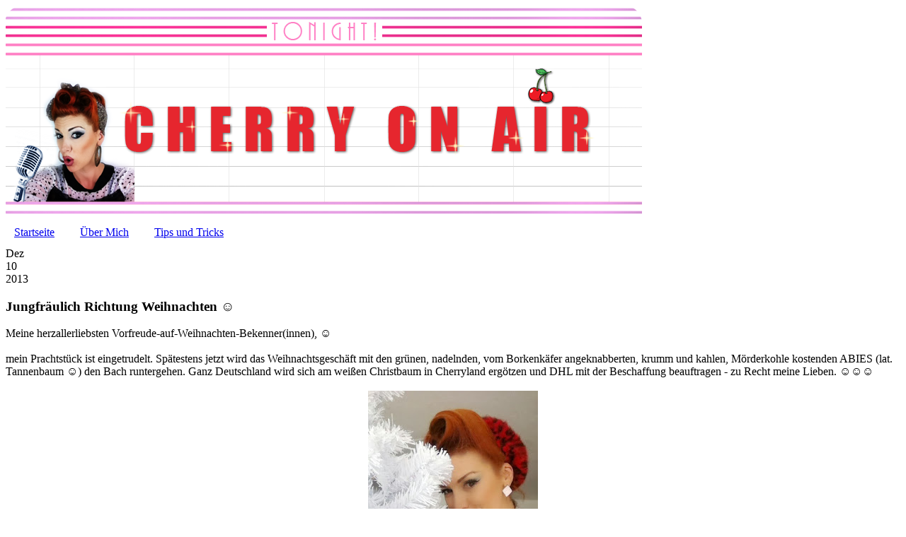

--- FILE ---
content_type: text/html; charset=UTF-8
request_url: https://cherryonair.blogspot.com/2013/12/jungfraulich-richtung-weihnachten.html
body_size: 15189
content:
<!DOCTYPE html>
<html dir='ltr' xmlns='http://www.w3.org/1999/xhtml' xmlns:b='http://www.google.com/2005/gml/b' xmlns:data='http://www.google.com/2005/gml/data' xmlns:expr='http://www.google.com/2005/gml/expr'>
<head>
<link href='https://www.blogger.com/static/v1/widgets/2944754296-widget_css_bundle.css' rel='stylesheet' type='text/css'/>
<meta content='text/html; charset=UTF-8' http-equiv='Content-Type'/>
<meta content='blogger' name='generator'/>
<link href='https://cherryonair.blogspot.com/favicon.ico' rel='icon' type='image/x-icon'/>
<link href='http://cherryonair.blogspot.com/2013/12/jungfraulich-richtung-weihnachten.html' rel='canonical'/>
<link rel="alternate" type="application/atom+xml" title="Cherry On Air - Atom" href="https://cherryonair.blogspot.com/feeds/posts/default" />
<link rel="alternate" type="application/rss+xml" title="Cherry On Air - RSS" href="https://cherryonair.blogspot.com/feeds/posts/default?alt=rss" />
<link rel="service.post" type="application/atom+xml" title="Cherry On Air - Atom" href="https://www.blogger.com/feeds/2147883614774337636/posts/default" />

<link rel="alternate" type="application/atom+xml" title="Cherry On Air - Atom" href="https://cherryonair.blogspot.com/feeds/3351781405519079261/comments/default" />
<!--Can't find substitution for tag [blog.ieCssRetrofitLinks]-->
<link href='https://blogger.googleusercontent.com/img/b/R29vZ2xl/AVvXsEjtnyDfjmEIkCBZUBAKMHUyCANVvkEifPigQeQ7xIdUeWXvQ787SCvQtSe90zCWX7AtwFxj64ns1ot810PTRYFtRmYDFZgvl0ezYFgiAMBCQeUaHBA4_AbjaSCbxLyS7BAxtkZ3L5zK1IQ/s320/christ.jpg' rel='image_src'/>
<meta content='http://cherryonair.blogspot.com/2013/12/jungfraulich-richtung-weihnachten.html' property='og:url'/>
<meta content='Jungfräulich Richtung Weihnachten ☺' property='og:title'/>
<meta content='Infos über meine Leidenschaft zu den 50s. Tipps und Tricks um den täglichen Wahnsinn zu überleben und das Management einer Patchworkfamilie' property='og:description'/>
<meta content='https://blogger.googleusercontent.com/img/b/R29vZ2xl/AVvXsEjtnyDfjmEIkCBZUBAKMHUyCANVvkEifPigQeQ7xIdUeWXvQ787SCvQtSe90zCWX7AtwFxj64ns1ot810PTRYFtRmYDFZgvl0ezYFgiAMBCQeUaHBA4_AbjaSCbxLyS7BAxtkZ3L5zK1IQ/w1200-h630-p-k-no-nu/christ.jpg' property='og:image'/>
<title>Cherry On Air: Jungfräulich Richtung Weihnachten &#9786;</title>
<style id='page-skin-1' type='text/css'><!--
/*

--></style>
<link href="//fonts.googleapis.com/css?family=Rokkitt%7CRaleway:400,500,600%7CBelleza" rel="stylesheet" type="text/css">
<link charset="utf-8" href="//cplove.de/static/ShaybayDesigns/designs/C/CherryOnAir/Resources/webfontkit/stylesheet.css" rel="stylesheet" type="text/css">
<link href="//cplove.de/static/ShaybayDesigns/designs/C/CherryOnAir/cherrystyle.css" rel="stylesheet" type="text/css">
<meta content='bb2516905dcaf997-56c2d6795fb9754d-g72fab18dda8a3b9b-18' name='google-translate-customization'/>
<link href='//netdna.bootstrapcdn.com/font-awesome/3.2.1/css/font-awesome.css' rel='stylesheet'/>
<link href='https://www.blogger.com/dyn-css/authorization.css?targetBlogID=2147883614774337636&amp;zx=6a6e8ab1-c63c-491a-943e-55f1c136e27d' media='none' onload='if(media!=&#39;all&#39;)media=&#39;all&#39;' rel='stylesheet'/><noscript><link href='https://www.blogger.com/dyn-css/authorization.css?targetBlogID=2147883614774337636&amp;zx=6a6e8ab1-c63c-491a-943e-55f1c136e27d' rel='stylesheet'/></noscript>
<meta name='google-adsense-platform-account' content='ca-host-pub-1556223355139109'/>
<meta name='google-adsense-platform-domain' content='blogspot.com'/>

</head>
<script> 
function replace_date(d) { 
   var da = d.split(' '); 
   month = "<div class='month'>"+da[1].slice(0,3)+"</div>"; 
   day = "<div class='day'>"+da[0]+"</div>"; 
   year = "<div class='year'>"+da[2]+"</div>"; 
   document.write(month+day+year); 
} 
</script>
<body>
<div id='outer-wrapper'><div id='wrap2'>
<!-- skip links for text browsers -->
<span id='skiplinks' style='display:none;'>
<a href='#main'>skip to main </a> |
      <a href='#sidebar'>skip to sidebar</a>
</span>
<div id='header-wrapper'>
<div class='header section' id='header'><div class='widget Header' data-version='1' id='Header1'>
<div id='header-inner'>
<a href='https://cherryonair.blogspot.com/' style='display: block'>
<img alt='Cherry On Air' height='300px; ' id='Header1_headerimg' src='https://blogger.googleusercontent.com/img/b/R29vZ2xl/AVvXsEhzz7a5nKVVUlGWE7jOwP_WyE40s-KWKxelm_-ftheXvAEmfo1899aL1PpcR-SQGX8VCEsQdfIB0L9tdboUk5sImp3N40bRnUZLNpwTIsl8ioiGK-aXRogs8R8EaY44eN31hiDdZkvn3do/s1600/header2-11.png' style='display: block' width='900px; '/>
</a>
</div>
</div></div>
</div>
<div id='content-wrapper'>
<div id='crosscol-wrapper' style='text-align:center'>
<div class='crosscol section' id='crosscol'><div class='widget PageList' data-version='1' id='PageList1'>
<h2>Seiten</h2>
<div class='widget-content'>
<ul>
<li>
<a href='https://cherryonair.blogspot.com/'>Startseite</a>
</li>
<li>
<a href='https://cherryonair.blogspot.com/p/uber-mich.html'>Über Mich</a>
</li>
<li>
<a href='https://cherryonair.blogspot.com/p/cherrys-tips.html'>Tips und Tricks</a>
</li>
</ul>
<div class='clear'></div>
</div>
</div></div>
</div>
<div id='main-wrapper'>
<div class='main section' id='main'><div class='widget Blog' data-version='1' id='Blog1'>
<div class='blog-posts hfeed'>
<!--Can't find substitution for tag [defaultAdStart]-->

          <div class="date-outer">
        
<span class='date-header'><div id='date'>
<script> replace_date('10 Dezember, 2013'); </script>
</div></span>

          <div class="date-posts">
        
<div class='post-outer'>
<div class='post hentry' itemprop='blogPost' itemscope='itemscope' itemtype='http://schema.org/BlogPosting'>
<meta content='https://blogger.googleusercontent.com/img/b/R29vZ2xl/AVvXsEjtnyDfjmEIkCBZUBAKMHUyCANVvkEifPigQeQ7xIdUeWXvQ787SCvQtSe90zCWX7AtwFxj64ns1ot810PTRYFtRmYDFZgvl0ezYFgiAMBCQeUaHBA4_AbjaSCbxLyS7BAxtkZ3L5zK1IQ/s320/christ.jpg' itemprop='image_url'/>
<meta content='2147883614774337636' itemprop='blogId'/>
<meta content='3351781405519079261' itemprop='postId'/>
<a name='3351781405519079261'></a>
<h3 class='post-title entry-title' itemprop='name'>
Jungfräulich Richtung Weihnachten &#9786;
</h3>
<div class='post-header'>
<div class='post-header-line-1'></div>
</div>
<div class='post-body entry-content' id='post-body-3351781405519079261' itemprop='description articleBody'>
Meine herzallerliebsten Vorfreude-auf-Weihnachten-Bekenner(innen), &#9786;<br />
<br />
mein Prachtstück ist eingetrudelt. Spätestens jetzt wird das Weihnachtsgeschäft mit den grünen, nadelnden, vom Borkenkäfer angeknabberten, krumm und kahlen, Mörderkohle kostenden ABIES (lat. Tannenbaum &#9786;) den Bach runtergehen. Ganz Deutschland wird sich am weißen Christbaum in Cherryland ergötzen und DHL mit der Beschaffung beauftragen - zu Recht&nbsp;meine Lieben. &#9786;&#9786;&#9786;<br />
<br />
<div class="separator" style="clear: both; text-align: center;">
<a href="https://blogger.googleusercontent.com/img/b/R29vZ2xl/AVvXsEjtnyDfjmEIkCBZUBAKMHUyCANVvkEifPigQeQ7xIdUeWXvQ787SCvQtSe90zCWX7AtwFxj64ns1ot810PTRYFtRmYDFZgvl0ezYFgiAMBCQeUaHBA4_AbjaSCbxLyS7BAxtkZ3L5zK1IQ/s1600/christ.jpg" imageanchor="1" style="margin-left: 1em; margin-right: 1em;"><img border="0" height="320" src="https://blogger.googleusercontent.com/img/b/R29vZ2xl/AVvXsEjtnyDfjmEIkCBZUBAKMHUyCANVvkEifPigQeQ7xIdUeWXvQ787SCvQtSe90zCWX7AtwFxj64ns1ot810PTRYFtRmYDFZgvl0ezYFgiAMBCQeUaHBA4_AbjaSCbxLyS7BAxtkZ3L5zK1IQ/s320/christ.jpg" width="240" /></a></div>
<br />
Ich muss jedoch anmerken, dass ich anfangs doch etwas Bedenken hatte, ob es die richtige Entscheidung war. Im Karton, in 3 Teile gehäckselt, sah&nbsp;die 180 cm große Nordmanntanne für crazy Weihnachtsjunkies etwas.....na sagen wir mal......"mitgenommen" aus. Er lag tatsächlich 2 Tage traurig im Hausflur in der Kiste, bis ich mich getraut habe, das Ding zur Endkontrolle aufzustellen.<br />
<br />
So sah mein weißer Freund aus, bevor ich ihn aus seiner depressiven Lage befreit habe:<br />
<br />
<div class="separator" style="clear: both; text-align: center;">
<a href="https://blogger.googleusercontent.com/img/b/R29vZ2xl/AVvXsEjz8Lz3pWr6u0ZdlvfoIlIxuFqgRRHf69xo9XbYxkpYrkQQvR-sln7JMXtxgu6vrLVoqlMgbMk_D5Bc1xhRn0mJ0VCCDUkPioTWWRjHTBbmcYZYTSgg6Rf86dZ1zajDCJ88HVG2O-VUEV8/s1600/christ1.jpg" imageanchor="1" style="margin-left: 1em; margin-right: 1em;"><img border="0" height="320" src="https://blogger.googleusercontent.com/img/b/R29vZ2xl/AVvXsEjz8Lz3pWr6u0ZdlvfoIlIxuFqgRRHf69xo9XbYxkpYrkQQvR-sln7JMXtxgu6vrLVoqlMgbMk_D5Bc1xhRn0mJ0VCCDUkPioTWWRjHTBbmcYZYTSgg6Rf86dZ1zajDCJ88HVG2O-VUEV8/s320/christ1.jpg" width="320" /></a></div>
<br />
Hier kann man wirklich nur mit sehr ausgeprägter Phantasie erkennen, welcher Phönix in&nbsp;genau 38 Minuten hier aus der Asche steigen wird.<br />
<br />
Richtet doch bitte euer ökologisch einwandfreies&nbsp;Sehorgan auf dieses Prachtgewächs. Ihr bemerkt sicher wie es sich perfekt in die natürliche Umgebung in Cherryland einfügt. Der Wuchs - kerzengerade. Die Fülle -&nbsp;gleichmäßig und symmetrisch. Die Farbe - scheinheilig und edel. Ich bin völlig außer Rand und Band. &#9786;<br />
<div class="separator" style="clear: both; text-align: center;">
<a href="https://blogger.googleusercontent.com/img/b/R29vZ2xl/AVvXsEiAdUGKex36HZaGrBMNSzjErwE_lKGIIlpzKuHWOD6zRUDzzO42nqECIJoP9QVHmmVjJHVNNa1w17ym2eMkCs865T0z6xRYB0_pFtCgEsv9162gjohTpVUWT2txeugNYIf8WP8fCV2fHv4/s1600/christ2-TWINKLE.gif" imageanchor="1" style="margin-left: 1em; margin-right: 1em;"><img border="0" height="320" src="https://blogger.googleusercontent.com/img/b/R29vZ2xl/AVvXsEiAdUGKex36HZaGrBMNSzjErwE_lKGIIlpzKuHWOD6zRUDzzO42nqECIJoP9QVHmmVjJHVNNa1w17ym2eMkCs865T0z6xRYB0_pFtCgEsv9162gjohTpVUWT2txeugNYIf8WP8fCV2fHv4/s320/christ2-TWINKLE.gif" width="235" /></a></div>
<br />
<br />
<div class="separator" style="clear: both; text-align: left;">
Ich bin unendlich happy, dass es mir möglich war mit weiblicher Raffinesse und erpresserischem Geschick die weisse Tanne in unser bescheidenes Heim zu "jammern", hahahaha &#9786;&#9786;&#9786;</div>
<br />
Cherry&nbsp;präsentiert ihr Winter Wonderland 14 Tage vor Weihnachten &#9786;&#9786;&#9786;<br />
<br />
<div class="separator" style="clear: both; text-align: center;">
<a href="https://blogger.googleusercontent.com/img/b/R29vZ2xl/AVvXsEg9HbIUoANzP6DS6fBX_MA0aOwei5J7oww0sVYB3nTwaESnW4rYV7mm7xeMxaGNlW4ZZ1mdvbCZSa4TavL4JdeQTK_PumejjQ9m3BJy8I2Fu0XAVX70nt5bN5sfz8ZGOG6EQIdd9iYLYdg/s1600/christ3.jpg" imageanchor="1" style="margin-left: 1em; margin-right: 1em;"><img border="0" height="320" src="https://blogger.googleusercontent.com/img/b/R29vZ2xl/AVvXsEg9HbIUoANzP6DS6fBX_MA0aOwei5J7oww0sVYB3nTwaESnW4rYV7mm7xeMxaGNlW4ZZ1mdvbCZSa4TavL4JdeQTK_PumejjQ9m3BJy8I2Fu0XAVX70nt5bN5sfz8ZGOG6EQIdd9iYLYdg/s320/christ3.jpg" width="203" /></a></div>
<br />
<div class="separator" style="clear: both; text-align: center;">
<a href="https://blogger.googleusercontent.com/img/b/R29vZ2xl/AVvXsEhrrHWf8g4IMGyp_t6Zz-xIj8JML91-BpT413IRWzB9ss8mPrJtZgJ5WW9JLHOFzI59YvctjF4b5gU89aeIS1gdy8mdd6CqNQ3Oa9pKEMKkF2H1SuLpJbYp_wyjYihi0HViUruv7LuPSZY/s1600/christ4.jpg" imageanchor="1" style="margin-left: 1em; margin-right: 1em;"><img border="0" height="320" src="https://blogger.googleusercontent.com/img/b/R29vZ2xl/AVvXsEhrrHWf8g4IMGyp_t6Zz-xIj8JML91-BpT413IRWzB9ss8mPrJtZgJ5WW9JLHOFzI59YvctjF4b5gU89aeIS1gdy8mdd6CqNQ3Oa9pKEMKkF2H1SuLpJbYp_wyjYihi0HViUruv7LuPSZY/s320/christ4.jpg" width="320" /></a></div>
<br />
<br />
Abschließend möchte ich jedoch noch eines festhalten. Ich finde grüne Bäume natürlich genauso schön.&#9786; Es ist immer Geschmacksache und die Farbe letztendlich völlig wurscht, da&nbsp;am Ende&nbsp;die Magie und der Sinn dieser Tage zählen. <br />
<br />
Happy Weihnachtsbaumsuche, meine Lieben, zwinker, zwinker &#9786;&#9786;&#9786;<br />
<br />
Erfreut Euch an meinem&nbsp;Fundstück des Tages&nbsp;&#9786;<br />
<br />
<div class="separator" style="clear: both; text-align: center;">
<a href="https://blogger.googleusercontent.com/img/b/R29vZ2xl/AVvXsEjtnRZZn17fxPFO9wI2yaxLWIdezyVNkw7ehGaN3qWbKh3GNb3uApnQlFIqossJGHFJO5kqWkXqaOHSQhZupdl1BFlPK_XmPPlFbkU6NLPXrRHx05hPgnWo6V_FY5P0xwSG49lxscD0jmo/s1600/fundi.jpg" imageanchor="1" style="margin-left: 1em; margin-right: 1em;"><img border="0" height="193" src="https://blogger.googleusercontent.com/img/b/R29vZ2xl/AVvXsEjtnRZZn17fxPFO9wI2yaxLWIdezyVNkw7ehGaN3qWbKh3GNb3uApnQlFIqossJGHFJO5kqWkXqaOHSQhZupdl1BFlPK_XmPPlFbkU6NLPXrRHx05hPgnWo6V_FY5P0xwSG49lxscD0jmo/s320/fundi.jpg" width="320" /></a></div>
<div class="separator" style="clear: both; text-align: center;">
&nbsp;</div>
<div align="left" class="separator" style="clear: both; text-align: center;">
&nbsp;</div>
<div align="left" class="separator" style="clear: both; text-align: center;">
&#65279;</div>
<div style='clear: both;'></div>
</div>
<div id='share'>Teilen: <a href='#' onclick='window.open(&#39;https://www.facebook.com/sharer/sharer.php? u=&#39;+encodeURIComponent(location.href),&#39;facebook-share-dialog&#39;,&#39;width=626,height=436&#39;);return false;' title='Auf Facebook teilen'><i class='icon-facebook'></i></a><a href='https://twitter.com/share' title='Diesen Post twittern'><i class='icon-twitter'></i></a></div>
<div class='post-footer'>
<div class='post-footer-line post-footer-line-1'><span class='post-author vcard'>
Eingestellt von
<span class='fn' itemprop='author' itemscope='itemscope' itemtype='http://schema.org/Person'>
<meta content='https://www.blogger.com/profile/06347151458024296621' itemprop='url'/>
<a class='g-profile' href='https://www.blogger.com/profile/06347151458024296621' rel='author' title='author profile'>
<span itemprop='name'>cherryonair</span>
</a>
</span>
</span>
<span class='post-comment-link'>
</span>
<span class='post-icons'>
<span class='item-control blog-admin pid-1245475359'>
<a href='https://www.blogger.com/post-edit.g?blogID=2147883614774337636&postID=3351781405519079261&from=pencil' title='Post bearbeiten'>
<img alt='' class='icon-action' height='18' src='https://resources.blogblog.com/img/icon18_edit_allbkg.gif' width='18'/>
</a>
</span>
</span>
</div>
<div class='post-footer-line post-footer-line-2'></div>
<div class='post-footer-line post-footer-line-3'></div>
</div>
</div>
<div class='comments' id='comments'>
<a name='comments'></a>
<h4>5 Kommentare:</h4>
<div class='comments-content'>
<script async='async' src='' type='text/javascript'></script>
<script type='text/javascript'>
    (function() {
      var items = null;
      var msgs = null;
      var config = {};

// <![CDATA[
      var cursor = null;
      if (items && items.length > 0) {
        cursor = parseInt(items[items.length - 1].timestamp) + 1;
      }

      var bodyFromEntry = function(entry) {
        var text = (entry &&
                    ((entry.content && entry.content.$t) ||
                     (entry.summary && entry.summary.$t))) ||
            '';
        if (entry && entry.gd$extendedProperty) {
          for (var k in entry.gd$extendedProperty) {
            if (entry.gd$extendedProperty[k].name == 'blogger.contentRemoved') {
              return '<span class="deleted-comment">' + text + '</span>';
            }
          }
        }
        return text;
      }

      var parse = function(data) {
        cursor = null;
        var comments = [];
        if (data && data.feed && data.feed.entry) {
          for (var i = 0, entry; entry = data.feed.entry[i]; i++) {
            var comment = {};
            // comment ID, parsed out of the original id format
            var id = /blog-(\d+).post-(\d+)/.exec(entry.id.$t);
            comment.id = id ? id[2] : null;
            comment.body = bodyFromEntry(entry);
            comment.timestamp = Date.parse(entry.published.$t) + '';
            if (entry.author && entry.author.constructor === Array) {
              var auth = entry.author[0];
              if (auth) {
                comment.author = {
                  name: (auth.name ? auth.name.$t : undefined),
                  profileUrl: (auth.uri ? auth.uri.$t : undefined),
                  avatarUrl: (auth.gd$image ? auth.gd$image.src : undefined)
                };
              }
            }
            if (entry.link) {
              if (entry.link[2]) {
                comment.link = comment.permalink = entry.link[2].href;
              }
              if (entry.link[3]) {
                var pid = /.*comments\/default\/(\d+)\?.*/.exec(entry.link[3].href);
                if (pid && pid[1]) {
                  comment.parentId = pid[1];
                }
              }
            }
            comment.deleteclass = 'item-control blog-admin';
            if (entry.gd$extendedProperty) {
              for (var k in entry.gd$extendedProperty) {
                if (entry.gd$extendedProperty[k].name == 'blogger.itemClass') {
                  comment.deleteclass += ' ' + entry.gd$extendedProperty[k].value;
                } else if (entry.gd$extendedProperty[k].name == 'blogger.displayTime') {
                  comment.displayTime = entry.gd$extendedProperty[k].value;
                }
              }
            }
            comments.push(comment);
          }
        }
        return comments;
      };

      var paginator = function(callback) {
        if (hasMore()) {
          var url = config.feed + '?alt=json&v=2&orderby=published&reverse=false&max-results=50';
          if (cursor) {
            url += '&published-min=' + new Date(cursor).toISOString();
          }
          window.bloggercomments = function(data) {
            var parsed = parse(data);
            cursor = parsed.length < 50 ? null
                : parseInt(parsed[parsed.length - 1].timestamp) + 1
            callback(parsed);
            window.bloggercomments = null;
          }
          url += '&callback=bloggercomments';
          var script = document.createElement('script');
          script.type = 'text/javascript';
          script.src = url;
          document.getElementsByTagName('head')[0].appendChild(script);
        }
      };
      var hasMore = function() {
        return !!cursor;
      };
      var getMeta = function(key, comment) {
        if ('iswriter' == key) {
          var matches = !!comment.author
              && comment.author.name == config.authorName
              && comment.author.profileUrl == config.authorUrl;
          return matches ? 'true' : '';
        } else if ('deletelink' == key) {
          return config.baseUri + '/comment/delete/'
               + config.blogId + '/' + comment.id;
        } else if ('deleteclass' == key) {
          return comment.deleteclass;
        }
        return '';
      };

      var replybox = null;
      var replyUrlParts = null;
      var replyParent = undefined;

      var onReply = function(commentId, domId) {
        if (replybox == null) {
          // lazily cache replybox, and adjust to suit this style:
          replybox = document.getElementById('comment-editor');
          if (replybox != null) {
            replybox.height = '250px';
            replybox.style.display = 'block';
            replyUrlParts = replybox.src.split('#');
          }
        }
        if (replybox && (commentId !== replyParent)) {
          replybox.src = '';
          document.getElementById(domId).insertBefore(replybox, null);
          replybox.src = replyUrlParts[0]
              + (commentId ? '&parentID=' + commentId : '')
              + '#' + replyUrlParts[1];
          replyParent = commentId;
        }
      };

      var hash = (window.location.hash || '#').substring(1);
      var startThread, targetComment;
      if (/^comment-form_/.test(hash)) {
        startThread = hash.substring('comment-form_'.length);
      } else if (/^c[0-9]+$/.test(hash)) {
        targetComment = hash.substring(1);
      }

      // Configure commenting API:
      var configJso = {
        'maxDepth': config.maxThreadDepth
      };
      var provider = {
        'id': config.postId,
        'data': items,
        'loadNext': paginator,
        'hasMore': hasMore,
        'getMeta': getMeta,
        'onReply': onReply,
        'rendered': true,
        'initComment': targetComment,
        'initReplyThread': startThread,
        'config': configJso,
        'messages': msgs
      };

      var render = function() {
        if (window.goog && window.goog.comments) {
          var holder = document.getElementById('comment-holder');
          window.goog.comments.render(holder, provider);
        }
      };

      // render now, or queue to render when library loads:
      if (window.goog && window.goog.comments) {
        render();
      } else {
        window.goog = window.goog || {};
        window.goog.comments = window.goog.comments || {};
        window.goog.comments.loadQueue = window.goog.comments.loadQueue || [];
        window.goog.comments.loadQueue.push(render);
      }
    })();
// ]]>
  </script>
<div id='comment-holder'>
<div class="comment-thread toplevel-thread"><ol id="top-ra"><li class="comment" id="c2466276926734883256"><div class="avatar-image-container"><img src="//blogger.googleusercontent.com/img/b/R29vZ2xl/AVvXsEgMGfvZG9nj6YxcfdqzqUpiWcFR8zovtmYBPAl_RlfYk8I6RbUZAEETzVzro5xBWGsRdABRwIEJKEt1r3HeJmrnVce9-GTRnb662vEZYqKauhMZCSKKTyns7LDaJm0/s45-c/ACg8ocJRX3mZ3nnbBEyWCwd5GwS3qpj9DtLy9kxv8heDcbsMyaj5eXIt%253Ds360-c-no" alt=""/></div><div class="comment-block"><div class="comment-header"><cite class="user"><a href="https://www.blogger.com/profile/03880212646017179840" rel="nofollow">Anne von beswingtes Allerlei</a></cite><span class="icon user "></span><span class="datetime secondary-text"><a rel="nofollow" href="https://cherryonair.blogspot.com/2013/12/jungfraulich-richtung-weihnachten.html?showComment=1386698890283#c2466276926734883256">10. Dezember 2013 um 19:08</a></span></div><p class="comment-content">Unser ist auch so gerade und genauso scheinheilig :) Tolles Bild von Dir!</p><span class="comment-actions secondary-text"><a class="comment-reply" target="_self" data-comment-id="2466276926734883256">Antworten</a><span class="item-control blog-admin blog-admin pid-1330833809"><a target="_self" href="https://www.blogger.com/comment/delete/2147883614774337636/2466276926734883256">Löschen</a></span></span></div><div class="comment-replies"><div id="c2466276926734883256-rt" class="comment-thread inline-thread"><span class="thread-toggle thread-expanded"><span class="thread-arrow"></span><span class="thread-count"><a target="_self">Antworten</a></span></span><ol id="c2466276926734883256-ra" class="thread-chrome thread-expanded"><div><li class="comment" id="c7878930447321393716"><div class="avatar-image-container"><img src="//www.blogger.com/img/blogger_logo_round_35.png" alt=""/></div><div class="comment-block"><div class="comment-header"><cite class="user"><a href="https://www.blogger.com/profile/06347151458024296621" rel="nofollow">cherryonair</a></cite><span class="icon user blog-author"></span><span class="datetime secondary-text"><a rel="nofollow" href="https://cherryonair.blogspot.com/2013/12/jungfraulich-richtung-weihnachten.html?showComment=1386700991834#c7878930447321393716">10. Dezember 2013 um 19:43</a></span></div><p class="comment-content">Ich höre heraus, wie lieben die gleiche Baumperfektion, meine Liebe &#9786;. Ich danke Dir!!!!!!</p><span class="comment-actions secondary-text"><span class="item-control blog-admin blog-admin pid-1245475359"><a target="_self" href="https://www.blogger.com/comment/delete/2147883614774337636/7878930447321393716">Löschen</a></span></span></div><div class="comment-replies"><div id="c7878930447321393716-rt" class="comment-thread inline-thread hidden"><span class="thread-toggle thread-expanded"><span class="thread-arrow"></span><span class="thread-count"><a target="_self">Antworten</a></span></span><ol id="c7878930447321393716-ra" class="thread-chrome thread-expanded"><div></div><div id="c7878930447321393716-continue" class="continue"><a class="comment-reply" target="_self" data-comment-id="7878930447321393716">Antworten</a></div></ol></div></div><div class="comment-replybox-single" id="c7878930447321393716-ce"></div></li></div><div id="c2466276926734883256-continue" class="continue"><a class="comment-reply" target="_self" data-comment-id="2466276926734883256">Antworten</a></div></ol></div></div><div class="comment-replybox-single" id="c2466276926734883256-ce"></div></li><li class="comment" id="c8164086691110625574"><div class="avatar-image-container"><img src="//www.blogger.com/img/blogger_logo_round_35.png" alt=""/></div><div class="comment-block"><div class="comment-header"><cite class="user"><a href="https://www.blogger.com/profile/00310664855898630320" rel="nofollow">Unknown</a></cite><span class="icon user "></span><span class="datetime secondary-text"><a rel="nofollow" href="https://cherryonair.blogspot.com/2013/12/jungfraulich-richtung-weihnachten.html?showComment=1386700156288#c8164086691110625574">10. Dezember 2013 um 19:29</a></span></div><p class="comment-content">ganz in weiß!? wow sieht toll aus :)<br><br><a href="javascript:void(0);" rel="nofollow">http://www.robynbyn.de/</a></p><span class="comment-actions secondary-text"><a class="comment-reply" target="_self" data-comment-id="8164086691110625574">Antworten</a><span class="item-control blog-admin blog-admin pid-327553518"><a target="_self" href="https://www.blogger.com/comment/delete/2147883614774337636/8164086691110625574">Löschen</a></span></span></div><div class="comment-replies"><div id="c8164086691110625574-rt" class="comment-thread inline-thread"><span class="thread-toggle thread-expanded"><span class="thread-arrow"></span><span class="thread-count"><a target="_self">Antworten</a></span></span><ol id="c8164086691110625574-ra" class="thread-chrome thread-expanded"><div><li class="comment" id="c4235283961527964957"><div class="avatar-image-container"><img src="//www.blogger.com/img/blogger_logo_round_35.png" alt=""/></div><div class="comment-block"><div class="comment-header"><cite class="user"><a href="https://www.blogger.com/profile/06347151458024296621" rel="nofollow">cherryonair</a></cite><span class="icon user blog-author"></span><span class="datetime secondary-text"><a rel="nofollow" href="https://cherryonair.blogspot.com/2013/12/jungfraulich-richtung-weihnachten.html?showComment=1386701066784#c4235283961527964957">10. Dezember 2013 um 19:44</a></span></div><p class="comment-content">Vielen Dank Robyn! Ich ergötze mich jetzt bis in den Frühling daran, hahahaha &#9786;&#9786;&#9786;</p><span class="comment-actions secondary-text"><span class="item-control blog-admin blog-admin pid-1245475359"><a target="_self" href="https://www.blogger.com/comment/delete/2147883614774337636/4235283961527964957">Löschen</a></span></span></div><div class="comment-replies"><div id="c4235283961527964957-rt" class="comment-thread inline-thread hidden"><span class="thread-toggle thread-expanded"><span class="thread-arrow"></span><span class="thread-count"><a target="_self">Antworten</a></span></span><ol id="c4235283961527964957-ra" class="thread-chrome thread-expanded"><div></div><div id="c4235283961527964957-continue" class="continue"><a class="comment-reply" target="_self" data-comment-id="4235283961527964957">Antworten</a></div></ol></div></div><div class="comment-replybox-single" id="c4235283961527964957-ce"></div></li></div><div id="c8164086691110625574-continue" class="continue"><a class="comment-reply" target="_self" data-comment-id="8164086691110625574">Antworten</a></div></ol></div></div><div class="comment-replybox-single" id="c8164086691110625574-ce"></div></li><li class="comment" id="c7359407676730380546"><div class="avatar-image-container"><img src="//www.blogger.com/img/blogger_logo_round_35.png" alt=""/></div><div class="comment-block"><div class="comment-header"><cite class="user"><a href="https://www.blogger.com/profile/01556904910430064510" rel="nofollow">Unknown</a></cite><span class="icon user "></span><span class="datetime secondary-text"><a rel="nofollow" href="https://cherryonair.blogspot.com/2013/12/jungfraulich-richtung-weihnachten.html?showComment=1386793560660#c7359407676730380546">11. Dezember 2013 um 21:26</a></span></div><p class="comment-content">Ich habe auch einen weißen Baum :)))) Finde die viel schöner als grün. Hatte letztes Jahr darüber berichtet.</p><span class="comment-actions secondary-text"><a class="comment-reply" target="_self" data-comment-id="7359407676730380546">Antworten</a><span class="item-control blog-admin blog-admin pid-1262045783"><a target="_self" href="https://www.blogger.com/comment/delete/2147883614774337636/7359407676730380546">Löschen</a></span></span></div><div class="comment-replies"><div id="c7359407676730380546-rt" class="comment-thread inline-thread hidden"><span class="thread-toggle thread-expanded"><span class="thread-arrow"></span><span class="thread-count"><a target="_self">Antworten</a></span></span><ol id="c7359407676730380546-ra" class="thread-chrome thread-expanded"><div></div><div id="c7359407676730380546-continue" class="continue"><a class="comment-reply" target="_self" data-comment-id="7359407676730380546">Antworten</a></div></ol></div></div><div class="comment-replybox-single" id="c7359407676730380546-ce"></div></li></ol><div id="top-continue" class="continue"><a class="comment-reply" target="_self">Kommentar hinzufügen</a></div><div class="comment-replybox-thread" id="top-ce"></div><div class="loadmore hidden" data-post-id="3351781405519079261"><a target="_self">Weitere laden...</a></div></div>
</div>
</div>
<p class='comment-footer'>
<div class='comment-form'>
<a name='comment-form'></a>
<p>
</p>
<a href='https://www.blogger.com/comment/frame/2147883614774337636?po=3351781405519079261&hl=de&saa=85391&origin=https://cherryonair.blogspot.com' id='comment-editor-src'></a>
<iframe allowtransparency='true' class='blogger-iframe-colorize blogger-comment-from-post' frameborder='0' height='410px' id='comment-editor' name='comment-editor' src='' width='100%'></iframe>
<script src='https://www.blogger.com/static/v1/jsbin/2830521187-comment_from_post_iframe.js' type='text/javascript'></script>
<script type='text/javascript'>
      BLOG_CMT_createIframe('https://www.blogger.com/rpc_relay.html');
    </script>
</div>
</p>
<div id='backlinks-container'>
<div id='Blog1_backlinks-container'>
</div>
</div>
</div>
</div>

        </div></div>
      
<!--Can't find substitution for tag [adEnd]-->
</div>
<div class='blog-pager' id='blog-pager'>
<span id='blog-pager-newer-link'>
<a class='blog-pager-newer-link' href='https://cherryonair.blogspot.com/2013/12/cherrys-inoffizieller-wunschzettel.html' id='Blog1_blog-pager-newer-link' title='Neuerer Post'>Neuerer Post</a>
</span>
<span id='blog-pager-older-link'>
<a class='blog-pager-older-link' href='https://cherryonair.blogspot.com/2013/12/best-blog-award.html' id='Blog1_blog-pager-older-link' title='Älterer Post'>Älterer Post</a>
</span>
<a class='home-link' href='https://cherryonair.blogspot.com/'>Startseite</a>
</div>
<div class='clear'></div>
<div class='post-feeds'>
<div class='feed-links'>
Abonnieren
<a class='feed-link' href='https://cherryonair.blogspot.com/feeds/3351781405519079261/comments/default' target='_blank' type='application/atom+xml'>Kommentare zum Post (Atom)</a>
</div>
</div>
</div>
</div>
</div>
<div id='sidebar-wrapper'>
<div class='sidebar section' id='sidebar'><div class='widget ContactForm' data-version='1' id='ContactForm1'>
<h2 class='title'>Briefkasten Cherryland</h2>
<div class='contact-form-widget'>
<div class='form'>
<form name='contact-form'>
<p></p>
Name
<br/>
<input class='contact-form-name' id='ContactForm1_contact-form-name' name='name' size='30' type='text' value=''/>
<p></p>
E-Mail
<span style='font-weight: bolder;'>*</span>
<br/>
<input class='contact-form-email' id='ContactForm1_contact-form-email' name='email' size='30' type='text' value=''/>
<p></p>
Nachricht
<span style='font-weight: bolder;'>*</span>
<br/>
<textarea class='contact-form-email-message' cols='25' id='ContactForm1_contact-form-email-message' name='email-message' rows='5'></textarea>
<p></p>
<input class='contact-form-button contact-form-button-submit' id='ContactForm1_contact-form-submit' type='button' value='Senden'/>
<p></p>
<div style='text-align: center; max-width: 222px; width: 100%'>
<p class='contact-form-error-message' id='ContactForm1_contact-form-error-message'></p>
<p class='contact-form-success-message' id='ContactForm1_contact-form-success-message'></p>
</div>
</form>
</div>
</div>
<div class='clear'></div>
</div><div class='widget HTML' data-version='1' id='HTML6'>
<div class='widget-content'>
<a href="http://www.bloglovin.com/blog/11326845/?claim=evkcftex9z6">Follow my blog with Bloglovin</a>
</div>
<div class='clear'></div>
</div><div class='widget HTML' data-version='1' id='HTML4'>
<h2 class='title'>Ein Herzchen für Cherry</h2>
<div class='widget-content'>
<a href="http://mom.brigitte.de/brigitte-muetter-blogs/ansehen?tid=5146" target="_blank"><img src="https://lh3.googleusercontent.com/blogger_img_proxy/AEn0k_tTSLw8XcHubR2ntdgUAip1QrRHo0DfOpg60aUc3U3-YEMJD27lTP2kleYF1TQK7fBeBPdvw8W8uLXNF2jziXwNoYzIxFDkM3f_opi7iY9TtTxL7ps1w5xXwVaacsTZC70DBzndVb9rGzGTIoA5s6w-gl8wCrQJSfbkBzs7IkOk1ZbptPdnBGYVSCA=s0-d" title="BRIGITTE MOM BLOGS" alt="BRIGITTE MOM BLOGS" border="0"></a>
</div>
<div class='clear'></div>
</div><div class='widget Image' data-version='1' id='Image1'>
<h2>Cherry</h2>
<div class='widget-content'>
<img alt='Cherry' height='532' id='Image1_img' src='https://blogger.googleusercontent.com/img/b/R29vZ2xl/AVvXsEhNm4RD6dQ2fLJKVJG2_b9iUCOW-D04iKJnd3Of0iGeMzBFNZQmUeZcNp3naDTXYQc3DjBcWYx5Fb-fKRCby-EhqVDpvCiFsH7UEJcq0xDCHeMHp4Svj6zra6uex1yKFwwsQ8Wr3hjvvU0/s798/bubbles.jpg' width='460'/>
<br/>
</div>
<div class='clear'></div>
</div><div class='widget HTML' data-version='1' id='HTML2'>
<div class='widget-content'>
<div id="socials">
<a href="https://blogger.googleusercontent.com/img/b/R29vZ2xl/AVvXsEhYcSJtDe0-VGeWTrQ6U6gTfCbniOV8MYxcooUvkr3H-D7wkqGBY2UeybjRva7i0gPqXboY-ko58_2gVx6uCQiyOX_rWr2Dlu3uiskjHWNpDwMo9OwyxYuji32TQPtMpv2TAiYA5JF2FnPC/s1600/fb-icon.png" ><img border="0" src="https://blogger.googleusercontent.com/img/b/R29vZ2xl/AVvXsEhYcSJtDe0-VGeWTrQ6U6gTfCbniOV8MYxcooUvkr3H-D7wkqGBY2UeybjRva7i0gPqXboY-ko58_2gVx6uCQiyOX_rWr2Dlu3uiskjHWNpDwMo9OwyxYuji32TQPtMpv2TAiYA5JF2FnPC/s200/fb-icon.png" width="25%" /></a>
<a href="http://instagram.com/cherryonair" ><img border="0" src="https://blogger.googleusercontent.com/img/b/R29vZ2xl/AVvXsEh2xfj3w2LW5iDdqeIn4MZf7i1zvcJraAXdBKYXXBmlOBBbdE6vclDNy5jOjk3FpD3xVp5u8YSgTIdRLBAKJNZ9jmBTDDP6yyABts_cyUkoKLV2Peu96EpRq7euzZoRzq1X8iPm2VIzlKTY/s200/instagram-icon.png" width="25%" /></a>
<a href="https://www.youtube.com/user/cherryonair"><img border="0" src="https://blogger.googleusercontent.com/img/b/R29vZ2xl/AVvXsEiouyjZx-vpTYmbzM8hyphenhyphenw36iIELBWCvpBab697WA3TdvRh3MzWnqNldx_yaeIAJ9PfFaGDvswwPxNswadEJ20rQLLNK11w09w5jY9hUJc07ZUvtiUDomIrB57ueEKJc8FISphSlB9LiA9k3/s200/youtube-icon.png" width="25%" /></a></div>
</div>
<div class='clear'></div>
</div><div class='widget HTML' data-version='1' id='HTML3'>
<div class='widget-content'>
<div style="text-align:center;"><div id="google_translate_element"></div><script type="text/javascript">
function googleTranslateElementInit() {
  new google.translate.TranslateElement({pageLanguage: 'de', layout: google.translate.TranslateElement.InlineLayout.SIMPLE, multilanguagePage: true}, 'google_translate_element');
}
</script><script type="text/javascript" src="//translate.google.com/translate_a/element.js?cb=googleTranslateElementInit"></script></div>
</div>
<div class='clear'></div>
</div><div class='widget BlogList' data-version='1' id='BlogList1'>
<h2 class='title'>Meine Lieblingsblogs</h2>
<div class='widget-content'>
<div class='blog-list-container' id='BlogList1_container'>
<ul id='BlogList1_blogs'>
<li style='display: block;'>
<div class='blog-icon'>
<img data-lateloadsrc='https://lh3.googleusercontent.com/blogger_img_proxy/AEn0k_vgpqhws5Nebnl4kWUPfv7wogSDCxvFdedaje077fJp_GuTz_fqGHB0qUeSDZkCSyqmVXqz_1bBi40TjJV7Lj0SwpE=s16-w16-h16' height='16' width='16'/>
</div>
<div class='blog-content'>
<div class='blog-title'>
<a href='https://utamelle.com/' target='_blank'>
Amazonen &#8211; Uta Melles Blog | Vorstellung des Amazonenprojektes sowie Fotos, Gedanken, Meinungsaustausch zum Thema Brustkrebs. Ich freue mich über Kommentare und Diskussionen!</a>
</div>
<div class='item-content'>
<span class='item-title'>
<a href='https://utamelle.com/2025/10/28/fotoshooting-am-7-oktober-2025-mit-esther-haase__trashed/' target='_blank'>
Fotoshooting am 7. Oktober 2025 mit Esther Haase
</a>
</span>
<div class='item-time'>
vor 2 Monaten
</div>
</div>
</div>
<div style='clear: both;'></div>
</li>
<li style='display: block;'>
<div class='blog-icon'>
<img data-lateloadsrc='https://lh3.googleusercontent.com/blogger_img_proxy/AEn0k_tmtcbFj4G0_GpsuDly2BlvwienCwXRwZnuadAAYM67rT_U2fTPUwY0Zjy6IVF73cG_lBBcPil_pfc8Wlai2KDQO9s36mLwBAo4wpP3y06s=s16-w16-h16' height='16' width='16'/>
</div>
<div class='blog-content'>
<div class='blog-title'>
<a href='http://molekueltanz.blogspot.com/' target='_blank'>
Tanz der Moleküle</a>
</div>
<div class='item-content'>
<span class='item-title'>
<a href='http://molekueltanz.blogspot.com/2017/06/willkommen-in-meinem-kopf-und-in-meinem.html' target='_blank'>
Willkommen in meinem Kopf. Und in meinem Herzen
</a>
</span>
<div class='item-time'>
vor 8 Jahren
</div>
</div>
</div>
<div style='clear: both;'></div>
</li>
<li style='display: block;'>
<div class='blog-icon'>
<img data-lateloadsrc='https://lh3.googleusercontent.com/blogger_img_proxy/AEn0k_vNXsK7eAakaslWVwjJTePpfu3_H4f64zDYBwmpD-68vwt75NmSTznkADZkR81FZfcQqqjmfKngNxvjNC38QyiPU4IVo7c0f-6YC-H_DexC=s16-w16-h16' height='16' width='16'/>
</div>
<div class='blog-content'>
<div class='blog-title'>
<a href='http://kinderwunsch-abschied.com' target='_blank'>
Manchmal ist es nie</a>
</div>
<div class='item-content'>
<span class='item-title'>
<a href='http://kinderwunsch-abschied.com/lebenslust' target='_blank'>
Lebenslust
</a>
</span>
<div class='item-time'>
vor 8 Jahren
</div>
</div>
</div>
<div style='clear: both;'></div>
</li>
<li style='display: block;'>
<div class='blog-icon'>
<img data-lateloadsrc='https://lh3.googleusercontent.com/blogger_img_proxy/AEn0k_uHcCGDtMK-aRHSuK84xtCS1saMNS_JVWLhOnMbIJWkEJFpTGnBmg0V_yQd9TDtBBce3Z6NtUEXyDKD0bG5LJzKa_O3M3LhUd-0SIXg2i3H=s16-w16-h16' height='16' width='16'/>
</div>
<div class='blog-content'>
<div class='blog-title'>
<a href='https://glatzimaxi.wordpress.com' target='_blank'>
GlatziMaxi und die Krebschallenge</a>
</div>
<div class='item-content'>
<span class='item-title'>
<a href='https://glatzimaxi.wordpress.com/2016/07/25/beta/' target='_blank'>
Beta
</a>
</span>
<div class='item-time'>
vor 9 Jahren
</div>
</div>
</div>
<div style='clear: both;'></div>
</li>
<li style='display: block;'>
<div class='blog-icon'>
<img data-lateloadsrc='https://lh3.googleusercontent.com/blogger_img_proxy/AEn0k_sT6GAjqVP-U3oa42Ogwd7eMbf5XEQoLN1BZALaAIZ6603WTQJV35COGsctq6sJOV13oPA90wdawKAjKBY_GxzAAHWkQsxtMpY=s16-w16-h16' height='16' width='16'/>
</div>
<div class='blog-content'>
<div class='blog-title'>
<a href='https://blog.hellomime.eu' target='_blank'>
HELLO MiME!</a>
</div>
<div class='item-content'>
<span class='item-title'>
<a href='https://blog.hellomime.eu/einer-meiner-absoluten-lieblingslaeden/' target='_blank'>
Einer meiner Lieblingsläden in Köln: &#8222;Flying Fawn&#8220;
</a>
</span>
<div class='item-time'>
vor 9 Jahren
</div>
</div>
</div>
<div style='clear: both;'></div>
</li>
<li style='display: block;'>
<div class='blog-icon'>
<img data-lateloadsrc='https://lh3.googleusercontent.com/blogger_img_proxy/AEn0k_ufNMU8TYhzuT8AIe0pPF_UkLFyjcF9Eev5HZuvpQpFNZFRtvXjSnU8VseM108xwYkhxZ4kqEhX5aUHLTRqp8k1Xyh8PrXTmCo6aH7YA6moj1H1VxRCDIH8UrYK=s16-w16-h16' height='16' width='16'/>
</div>
<div class='blog-content'>
<div class='blog-title'>
<a href='http://undschonwiederschreibtsie.blogspot.com/' target='_blank'>
Und schon wieder schreibt sie.</a>
</div>
<div class='item-content'>
<span class='item-title'>
<a href='http://undschonwiederschreibtsie.blogspot.com/2015/08/jetzt-schau-dir-das-mal-und-zwar-auf.html' target='_blank'>
Jetzt schau dir das mal an: Und zwar auf Facebook
</a>
</span>
<div class='item-time'>
vor 10 Jahren
</div>
</div>
</div>
<div style='clear: both;'></div>
</li>
</ul>
<div class='clear'></div>
</div>
</div>
</div><div class='widget BlogArchive' data-version='1' id='BlogArchive1'>
<h2>Blog-Archiv</h2>
<div class='widget-content'>
<div id='ArchiveList'>
<div id='BlogArchive1_ArchiveList'>
<ul class='hierarchy'>
<li class='archivedate collapsed'>
<a class='toggle' href='javascript:void(0)'>
<span class='zippy'>

        &#9658;&#160;
      
</span>
</a>
<a class='post-count-link' href='https://cherryonair.blogspot.com/2016/'>
2016
</a>
<span class='post-count' dir='ltr'>(1)</span>
<ul class='hierarchy'>
<li class='archivedate collapsed'>
<a class='toggle' href='javascript:void(0)'>
<span class='zippy'>

        &#9658;&#160;
      
</span>
</a>
<a class='post-count-link' href='https://cherryonair.blogspot.com/2016/01/'>
Januar
</a>
<span class='post-count' dir='ltr'>(1)</span>
</li>
</ul>
</li>
</ul>
<ul class='hierarchy'>
<li class='archivedate collapsed'>
<a class='toggle' href='javascript:void(0)'>
<span class='zippy'>

        &#9658;&#160;
      
</span>
</a>
<a class='post-count-link' href='https://cherryonair.blogspot.com/2015/'>
2015
</a>
<span class='post-count' dir='ltr'>(20)</span>
<ul class='hierarchy'>
<li class='archivedate collapsed'>
<a class='toggle' href='javascript:void(0)'>
<span class='zippy'>

        &#9658;&#160;
      
</span>
</a>
<a class='post-count-link' href='https://cherryonair.blogspot.com/2015/12/'>
Dezember
</a>
<span class='post-count' dir='ltr'>(3)</span>
</li>
</ul>
<ul class='hierarchy'>
<li class='archivedate collapsed'>
<a class='toggle' href='javascript:void(0)'>
<span class='zippy'>

        &#9658;&#160;
      
</span>
</a>
<a class='post-count-link' href='https://cherryonair.blogspot.com/2015/11/'>
November
</a>
<span class='post-count' dir='ltr'>(5)</span>
</li>
</ul>
<ul class='hierarchy'>
<li class='archivedate collapsed'>
<a class='toggle' href='javascript:void(0)'>
<span class='zippy'>

        &#9658;&#160;
      
</span>
</a>
<a class='post-count-link' href='https://cherryonair.blogspot.com/2015/04/'>
April
</a>
<span class='post-count' dir='ltr'>(1)</span>
</li>
</ul>
<ul class='hierarchy'>
<li class='archivedate collapsed'>
<a class='toggle' href='javascript:void(0)'>
<span class='zippy'>

        &#9658;&#160;
      
</span>
</a>
<a class='post-count-link' href='https://cherryonair.blogspot.com/2015/03/'>
März
</a>
<span class='post-count' dir='ltr'>(2)</span>
</li>
</ul>
<ul class='hierarchy'>
<li class='archivedate collapsed'>
<a class='toggle' href='javascript:void(0)'>
<span class='zippy'>

        &#9658;&#160;
      
</span>
</a>
<a class='post-count-link' href='https://cherryonair.blogspot.com/2015/02/'>
Februar
</a>
<span class='post-count' dir='ltr'>(4)</span>
</li>
</ul>
<ul class='hierarchy'>
<li class='archivedate collapsed'>
<a class='toggle' href='javascript:void(0)'>
<span class='zippy'>

        &#9658;&#160;
      
</span>
</a>
<a class='post-count-link' href='https://cherryonair.blogspot.com/2015/01/'>
Januar
</a>
<span class='post-count' dir='ltr'>(5)</span>
</li>
</ul>
</li>
</ul>
<ul class='hierarchy'>
<li class='archivedate collapsed'>
<a class='toggle' href='javascript:void(0)'>
<span class='zippy'>

        &#9658;&#160;
      
</span>
</a>
<a class='post-count-link' href='https://cherryonair.blogspot.com/2014/'>
2014
</a>
<span class='post-count' dir='ltr'>(99)</span>
<ul class='hierarchy'>
<li class='archivedate collapsed'>
<a class='toggle' href='javascript:void(0)'>
<span class='zippy'>

        &#9658;&#160;
      
</span>
</a>
<a class='post-count-link' href='https://cherryonair.blogspot.com/2014/12/'>
Dezember
</a>
<span class='post-count' dir='ltr'>(5)</span>
</li>
</ul>
<ul class='hierarchy'>
<li class='archivedate collapsed'>
<a class='toggle' href='javascript:void(0)'>
<span class='zippy'>

        &#9658;&#160;
      
</span>
</a>
<a class='post-count-link' href='https://cherryonair.blogspot.com/2014/11/'>
November
</a>
<span class='post-count' dir='ltr'>(8)</span>
</li>
</ul>
<ul class='hierarchy'>
<li class='archivedate collapsed'>
<a class='toggle' href='javascript:void(0)'>
<span class='zippy'>

        &#9658;&#160;
      
</span>
</a>
<a class='post-count-link' href='https://cherryonair.blogspot.com/2014/10/'>
Oktober
</a>
<span class='post-count' dir='ltr'>(7)</span>
</li>
</ul>
<ul class='hierarchy'>
<li class='archivedate collapsed'>
<a class='toggle' href='javascript:void(0)'>
<span class='zippy'>

        &#9658;&#160;
      
</span>
</a>
<a class='post-count-link' href='https://cherryonair.blogspot.com/2014/09/'>
September
</a>
<span class='post-count' dir='ltr'>(6)</span>
</li>
</ul>
<ul class='hierarchy'>
<li class='archivedate collapsed'>
<a class='toggle' href='javascript:void(0)'>
<span class='zippy'>

        &#9658;&#160;
      
</span>
</a>
<a class='post-count-link' href='https://cherryonair.blogspot.com/2014/08/'>
August
</a>
<span class='post-count' dir='ltr'>(6)</span>
</li>
</ul>
<ul class='hierarchy'>
<li class='archivedate collapsed'>
<a class='toggle' href='javascript:void(0)'>
<span class='zippy'>

        &#9658;&#160;
      
</span>
</a>
<a class='post-count-link' href='https://cherryonair.blogspot.com/2014/07/'>
Juli
</a>
<span class='post-count' dir='ltr'>(9)</span>
</li>
</ul>
<ul class='hierarchy'>
<li class='archivedate collapsed'>
<a class='toggle' href='javascript:void(0)'>
<span class='zippy'>

        &#9658;&#160;
      
</span>
</a>
<a class='post-count-link' href='https://cherryonair.blogspot.com/2014/06/'>
Juni
</a>
<span class='post-count' dir='ltr'>(6)</span>
</li>
</ul>
<ul class='hierarchy'>
<li class='archivedate collapsed'>
<a class='toggle' href='javascript:void(0)'>
<span class='zippy'>

        &#9658;&#160;
      
</span>
</a>
<a class='post-count-link' href='https://cherryonair.blogspot.com/2014/05/'>
Mai
</a>
<span class='post-count' dir='ltr'>(11)</span>
</li>
</ul>
<ul class='hierarchy'>
<li class='archivedate collapsed'>
<a class='toggle' href='javascript:void(0)'>
<span class='zippy'>

        &#9658;&#160;
      
</span>
</a>
<a class='post-count-link' href='https://cherryonair.blogspot.com/2014/04/'>
April
</a>
<span class='post-count' dir='ltr'>(4)</span>
</li>
</ul>
<ul class='hierarchy'>
<li class='archivedate collapsed'>
<a class='toggle' href='javascript:void(0)'>
<span class='zippy'>

        &#9658;&#160;
      
</span>
</a>
<a class='post-count-link' href='https://cherryonair.blogspot.com/2014/03/'>
März
</a>
<span class='post-count' dir='ltr'>(8)</span>
</li>
</ul>
<ul class='hierarchy'>
<li class='archivedate collapsed'>
<a class='toggle' href='javascript:void(0)'>
<span class='zippy'>

        &#9658;&#160;
      
</span>
</a>
<a class='post-count-link' href='https://cherryonair.blogspot.com/2014/02/'>
Februar
</a>
<span class='post-count' dir='ltr'>(13)</span>
</li>
</ul>
<ul class='hierarchy'>
<li class='archivedate collapsed'>
<a class='toggle' href='javascript:void(0)'>
<span class='zippy'>

        &#9658;&#160;
      
</span>
</a>
<a class='post-count-link' href='https://cherryonair.blogspot.com/2014/01/'>
Januar
</a>
<span class='post-count' dir='ltr'>(16)</span>
</li>
</ul>
</li>
</ul>
<ul class='hierarchy'>
<li class='archivedate expanded'>
<a class='toggle' href='javascript:void(0)'>
<span class='zippy toggle-open'>

        &#9660;&#160;
      
</span>
</a>
<a class='post-count-link' href='https://cherryonair.blogspot.com/2013/'>
2013
</a>
<span class='post-count' dir='ltr'>(123)</span>
<ul class='hierarchy'>
<li class='archivedate expanded'>
<a class='toggle' href='javascript:void(0)'>
<span class='zippy toggle-open'>

        &#9660;&#160;
      
</span>
</a>
<a class='post-count-link' href='https://cherryonair.blogspot.com/2013/12/'>
Dezember
</a>
<span class='post-count' dir='ltr'>(14)</span>
<ul class='posts'>
<li><a href='https://cherryonair.blogspot.com/2013/12/abschiedsgeschenke-in-2013.html'>Abschiedsgeschenke in 2013</a></li>
<li><a href='https://cherryonair.blogspot.com/2013/12/jahresruckblick-ala-cherry.html'>Jahresrückblick ala Cherry</a></li>
<li><a href='https://cherryonair.blogspot.com/2013/12/santa-was-in-house.html'>Santa was in the House &#9786;</a></li>
<li><a href='https://cherryonair.blogspot.com/2013/12/weihnachtspost-aus-cherryland.html'>Weihnachtspost aus Cherryland</a></li>
<li><a href='https://cherryonair.blogspot.com/2013/12/cherry-on-fire.html'>Cherry on Fire &#9786;</a></li>
<li><a href='https://cherryonair.blogspot.com/2013/12/auf-die-platzefertigg-e-s-c-h-e-n-k-e.html'>Auf die Plätze......fertig......G-E-S-C-H-E-N-K-E</a></li>
<li><a href='https://cherryonair.blogspot.com/2013/12/weihnachten-beschert-uns-alle-alten.html'>Weihnachten beschert uns alle alten Schinken</a></li>
<li><a href='https://cherryonair.blogspot.com/2013/12/vorweihnachtliches-nagelgedons.html'>Vorweihnachtliches Nagelgedöns &#9786;</a></li>
<li><a href='https://cherryonair.blogspot.com/2013/12/cherrys-inoffizieller-wunschzettel.html'>Cherry&#180;s inoffizieller Wunschzettel</a></li>
<li><a href='https://cherryonair.blogspot.com/2013/12/jungfraulich-richtung-weihnachten.html'>Jungfräulich Richtung Weihnachten &#9786;</a></li>
<li><a href='https://cherryonair.blogspot.com/2013/12/best-blog-award.html'>Best Blog Award</a></li>
<li><a href='https://cherryonair.blogspot.com/2013/12/klausi-lausi-nikolausi.html'>Klaus, Laus, Nikolaus</a></li>
<li><a href='https://cherryonair.blogspot.com/2013/12/kuche-aufmobeln-ala-cherry.html'>Küche aufmöbeln ala Cherry &#9786;</a></li>
<li><a href='https://cherryonair.blogspot.com/2013/12/diagnose-bipolare-schneestorung.html'>Diagnose: Bipolare Schneestörung</a></li>
</ul>
</li>
</ul>
<ul class='hierarchy'>
<li class='archivedate collapsed'>
<a class='toggle' href='javascript:void(0)'>
<span class='zippy'>

        &#9658;&#160;
      
</span>
</a>
<a class='post-count-link' href='https://cherryonair.blogspot.com/2013/11/'>
November
</a>
<span class='post-count' dir='ltr'>(14)</span>
</li>
</ul>
<ul class='hierarchy'>
<li class='archivedate collapsed'>
<a class='toggle' href='javascript:void(0)'>
<span class='zippy'>

        &#9658;&#160;
      
</span>
</a>
<a class='post-count-link' href='https://cherryonair.blogspot.com/2013/10/'>
Oktober
</a>
<span class='post-count' dir='ltr'>(15)</span>
</li>
</ul>
<ul class='hierarchy'>
<li class='archivedate collapsed'>
<a class='toggle' href='javascript:void(0)'>
<span class='zippy'>

        &#9658;&#160;
      
</span>
</a>
<a class='post-count-link' href='https://cherryonair.blogspot.com/2013/09/'>
September
</a>
<span class='post-count' dir='ltr'>(15)</span>
</li>
</ul>
<ul class='hierarchy'>
<li class='archivedate collapsed'>
<a class='toggle' href='javascript:void(0)'>
<span class='zippy'>

        &#9658;&#160;
      
</span>
</a>
<a class='post-count-link' href='https://cherryonair.blogspot.com/2013/08/'>
August
</a>
<span class='post-count' dir='ltr'>(13)</span>
</li>
</ul>
<ul class='hierarchy'>
<li class='archivedate collapsed'>
<a class='toggle' href='javascript:void(0)'>
<span class='zippy'>

        &#9658;&#160;
      
</span>
</a>
<a class='post-count-link' href='https://cherryonair.blogspot.com/2013/07/'>
Juli
</a>
<span class='post-count' dir='ltr'>(16)</span>
</li>
</ul>
<ul class='hierarchy'>
<li class='archivedate collapsed'>
<a class='toggle' href='javascript:void(0)'>
<span class='zippy'>

        &#9658;&#160;
      
</span>
</a>
<a class='post-count-link' href='https://cherryonair.blogspot.com/2013/06/'>
Juni
</a>
<span class='post-count' dir='ltr'>(18)</span>
</li>
</ul>
<ul class='hierarchy'>
<li class='archivedate collapsed'>
<a class='toggle' href='javascript:void(0)'>
<span class='zippy'>

        &#9658;&#160;
      
</span>
</a>
<a class='post-count-link' href='https://cherryonair.blogspot.com/2013/05/'>
Mai
</a>
<span class='post-count' dir='ltr'>(15)</span>
</li>
</ul>
<ul class='hierarchy'>
<li class='archivedate collapsed'>
<a class='toggle' href='javascript:void(0)'>
<span class='zippy'>

        &#9658;&#160;
      
</span>
</a>
<a class='post-count-link' href='https://cherryonair.blogspot.com/2013/04/'>
April
</a>
<span class='post-count' dir='ltr'>(3)</span>
</li>
</ul>
</li>
</ul>
</div>
</div>
<div class='clear'></div>
</div>
</div>
</div>
</div>
<!-- spacer for skins that want sidebar and main to be the same height-->
<div class='clear'>&#160;</div>
</div>
<!-- end content-wrapper -->
</div></div>
<!-- end outer-wrapper -->
<div id='footer-wrapper'>
<div class='footer section' id='footer'><div class='widget HTML' data-version='1' id='HTML1'>
<div class='widget-content'>
<div id="f-info"><a href="http://cherryonair.blogspot.de/p/angaben-gema-5-tmg-silvia-hiller.html">Impressum</a><br />Copyright &#169; CherryOnAir<br />Design by <a href="http://www.shaybay.de/" target="_blank">Shaybay.de</a></div>
</div>
<div class='clear'></div>
</div></div>
</div>

<script type="text/javascript" src="https://www.blogger.com/static/v1/widgets/3845888474-widgets.js"></script>
<script type='text/javascript'>
window['__wavt'] = 'AOuZoY6PblL-Vs24e6PAP1k5wU59Qz5Gkw:1768617340304';_WidgetManager._Init('//www.blogger.com/rearrange?blogID\x3d2147883614774337636','//cherryonair.blogspot.com/2013/12/jungfraulich-richtung-weihnachten.html','2147883614774337636');
_WidgetManager._SetDataContext([{'name': 'blog', 'data': {'blogId': '2147883614774337636', 'title': 'Cherry On Air', 'url': 'https://cherryonair.blogspot.com/2013/12/jungfraulich-richtung-weihnachten.html', 'canonicalUrl': 'http://cherryonair.blogspot.com/2013/12/jungfraulich-richtung-weihnachten.html', 'homepageUrl': 'https://cherryonair.blogspot.com/', 'searchUrl': 'https://cherryonair.blogspot.com/search', 'canonicalHomepageUrl': 'http://cherryonair.blogspot.com/', 'blogspotFaviconUrl': 'https://cherryonair.blogspot.com/favicon.ico', 'bloggerUrl': 'https://www.blogger.com', 'hasCustomDomain': false, 'httpsEnabled': true, 'enabledCommentProfileImages': true, 'gPlusViewType': 'FILTERED_POSTMOD', 'adultContent': false, 'analyticsAccountNumber': '', 'encoding': 'UTF-8', 'locale': 'de', 'localeUnderscoreDelimited': 'de', 'languageDirection': 'ltr', 'isPrivate': false, 'isMobile': false, 'isMobileRequest': false, 'mobileClass': '', 'isPrivateBlog': false, 'isDynamicViewsAvailable': true, 'feedLinks': '\x3clink rel\x3d\x22alternate\x22 type\x3d\x22application/atom+xml\x22 title\x3d\x22Cherry On Air - Atom\x22 href\x3d\x22https://cherryonair.blogspot.com/feeds/posts/default\x22 /\x3e\n\x3clink rel\x3d\x22alternate\x22 type\x3d\x22application/rss+xml\x22 title\x3d\x22Cherry On Air - RSS\x22 href\x3d\x22https://cherryonair.blogspot.com/feeds/posts/default?alt\x3drss\x22 /\x3e\n\x3clink rel\x3d\x22service.post\x22 type\x3d\x22application/atom+xml\x22 title\x3d\x22Cherry On Air - Atom\x22 href\x3d\x22https://www.blogger.com/feeds/2147883614774337636/posts/default\x22 /\x3e\n\n\x3clink rel\x3d\x22alternate\x22 type\x3d\x22application/atom+xml\x22 title\x3d\x22Cherry On Air - Atom\x22 href\x3d\x22https://cherryonair.blogspot.com/feeds/3351781405519079261/comments/default\x22 /\x3e\n', 'meTag': '', 'adsenseHostId': 'ca-host-pub-1556223355139109', 'adsenseHasAds': false, 'adsenseAutoAds': false, 'boqCommentIframeForm': true, 'loginRedirectParam': '', 'isGoogleEverywhereLinkTooltipEnabled': true, 'view': '', 'dynamicViewsCommentsSrc': '//www.blogblog.com/dynamicviews/4224c15c4e7c9321/js/comments.js', 'dynamicViewsScriptSrc': '//www.blogblog.com/dynamicviews/2dfa401275732ff9', 'plusOneApiSrc': 'https://apis.google.com/js/platform.js', 'disableGComments': true, 'interstitialAccepted': false, 'sharing': {'platforms': [{'name': 'Link abrufen', 'key': 'link', 'shareMessage': 'Link abrufen', 'target': ''}, {'name': 'Facebook', 'key': 'facebook', 'shareMessage': '\xdcber Facebook teilen', 'target': 'facebook'}, {'name': 'BlogThis!', 'key': 'blogThis', 'shareMessage': 'BlogThis!', 'target': 'blog'}, {'name': 'X', 'key': 'twitter', 'shareMessage': '\xdcber X teilen', 'target': 'twitter'}, {'name': 'Pinterest', 'key': 'pinterest', 'shareMessage': '\xdcber Pinterest teilen', 'target': 'pinterest'}, {'name': 'E-Mail', 'key': 'email', 'shareMessage': 'E-Mail', 'target': 'email'}], 'disableGooglePlus': true, 'googlePlusShareButtonWidth': 0, 'googlePlusBootstrap': '\x3cscript type\x3d\x22text/javascript\x22\x3ewindow.___gcfg \x3d {\x27lang\x27: \x27de\x27};\x3c/script\x3e'}, 'hasCustomJumpLinkMessage': false, 'jumpLinkMessage': 'Mehr anzeigen', 'pageType': 'item', 'postId': '3351781405519079261', 'postImageThumbnailUrl': 'https://blogger.googleusercontent.com/img/b/R29vZ2xl/AVvXsEjtnyDfjmEIkCBZUBAKMHUyCANVvkEifPigQeQ7xIdUeWXvQ787SCvQtSe90zCWX7AtwFxj64ns1ot810PTRYFtRmYDFZgvl0ezYFgiAMBCQeUaHBA4_AbjaSCbxLyS7BAxtkZ3L5zK1IQ/s72-c/christ.jpg', 'postImageUrl': 'https://blogger.googleusercontent.com/img/b/R29vZ2xl/AVvXsEjtnyDfjmEIkCBZUBAKMHUyCANVvkEifPigQeQ7xIdUeWXvQ787SCvQtSe90zCWX7AtwFxj64ns1ot810PTRYFtRmYDFZgvl0ezYFgiAMBCQeUaHBA4_AbjaSCbxLyS7BAxtkZ3L5zK1IQ/s320/christ.jpg', 'pageName': 'Jungfr\xe4ulich Richtung Weihnachten \u263a', 'pageTitle': 'Cherry On Air: Jungfr\xe4ulich Richtung Weihnachten \u263a', 'metaDescription': ''}}, {'name': 'features', 'data': {}}, {'name': 'messages', 'data': {'edit': 'Bearbeiten', 'linkCopiedToClipboard': 'Link in Zwischenablage kopiert.', 'ok': 'Ok', 'postLink': 'Link zum Post'}}, {'name': 'template', 'data': {'name': 'custom', 'localizedName': 'Benutzerdefiniert', 'isResponsive': false, 'isAlternateRendering': false, 'isCustom': true}}, {'name': 'view', 'data': {'classic': {'name': 'classic', 'url': '?view\x3dclassic'}, 'flipcard': {'name': 'flipcard', 'url': '?view\x3dflipcard'}, 'magazine': {'name': 'magazine', 'url': '?view\x3dmagazine'}, 'mosaic': {'name': 'mosaic', 'url': '?view\x3dmosaic'}, 'sidebar': {'name': 'sidebar', 'url': '?view\x3dsidebar'}, 'snapshot': {'name': 'snapshot', 'url': '?view\x3dsnapshot'}, 'timeslide': {'name': 'timeslide', 'url': '?view\x3dtimeslide'}, 'isMobile': false, 'title': 'Jungfr\xe4ulich Richtung Weihnachten \u263a', 'description': 'Infos \xfcber meine Leidenschaft zu den 50s. Tipps und Tricks um den t\xe4glichen Wahnsinn zu \xfcberleben und das Management einer Patchworkfamilie', 'featuredImage': 'https://blogger.googleusercontent.com/img/b/R29vZ2xl/AVvXsEjtnyDfjmEIkCBZUBAKMHUyCANVvkEifPigQeQ7xIdUeWXvQ787SCvQtSe90zCWX7AtwFxj64ns1ot810PTRYFtRmYDFZgvl0ezYFgiAMBCQeUaHBA4_AbjaSCbxLyS7BAxtkZ3L5zK1IQ/s320/christ.jpg', 'url': 'https://cherryonair.blogspot.com/2013/12/jungfraulich-richtung-weihnachten.html', 'type': 'item', 'isSingleItem': true, 'isMultipleItems': false, 'isError': false, 'isPage': false, 'isPost': true, 'isHomepage': false, 'isArchive': false, 'isLabelSearch': false, 'postId': 3351781405519079261}}]);
_WidgetManager._RegisterWidget('_HeaderView', new _WidgetInfo('Header1', 'header', document.getElementById('Header1'), {}, 'displayModeFull'));
_WidgetManager._RegisterWidget('_PageListView', new _WidgetInfo('PageList1', 'crosscol', document.getElementById('PageList1'), {'title': 'Seiten', 'links': [{'isCurrentPage': false, 'href': 'https://cherryonair.blogspot.com/', 'title': 'Startseite'}, {'isCurrentPage': false, 'href': 'https://cherryonair.blogspot.com/p/uber-mich.html', 'id': '6143818567694502137', 'title': '\xdcber Mich'}, {'isCurrentPage': false, 'href': 'https://cherryonair.blogspot.com/p/cherrys-tips.html', 'id': '2235650431165889861', 'title': 'Tips und Tricks'}], 'mobile': false, 'showPlaceholder': true, 'hasCurrentPage': false}, 'displayModeFull'));
_WidgetManager._RegisterWidget('_BlogView', new _WidgetInfo('Blog1', 'main', document.getElementById('Blog1'), {'cmtInteractionsEnabled': false, 'lightboxEnabled': true, 'lightboxModuleUrl': 'https://www.blogger.com/static/v1/jsbin/1249155727-lbx__de.js', 'lightboxCssUrl': 'https://www.blogger.com/static/v1/v-css/828616780-lightbox_bundle.css'}, 'displayModeFull'));
_WidgetManager._RegisterWidget('_ContactFormView', new _WidgetInfo('ContactForm1', 'sidebar', document.getElementById('ContactForm1'), {'contactFormMessageSendingMsg': 'Wird gesendet...', 'contactFormMessageSentMsg': 'Deine Nachricht wurde gesendet.', 'contactFormMessageNotSentMsg': 'Die Nachricht konnte nicht gesendet werden. Bitte versuche es sp\xe4ter noch einmal.', 'contactFormInvalidEmailMsg': 'Es ist eine g\xfcltige E-Mail-Adresse erforderlich.', 'contactFormEmptyMessageMsg': 'Das Nachrichtenfeld darf nicht leer sein.', 'title': 'Briefkasten Cherryland', 'blogId': '2147883614774337636', 'contactFormNameMsg': 'Name', 'contactFormEmailMsg': 'E-Mail', 'contactFormMessageMsg': 'Nachricht', 'contactFormSendMsg': 'Senden', 'contactFormToken': 'AOuZoY7P5WCSabgR2n5e-rx0ssvVGXEBUw:1768617340304', 'submitUrl': 'https://www.blogger.com/contact-form.do'}, 'displayModeFull'));
_WidgetManager._RegisterWidget('_HTMLView', new _WidgetInfo('HTML6', 'sidebar', document.getElementById('HTML6'), {}, 'displayModeFull'));
_WidgetManager._RegisterWidget('_HTMLView', new _WidgetInfo('HTML4', 'sidebar', document.getElementById('HTML4'), {}, 'displayModeFull'));
_WidgetManager._RegisterWidget('_ImageView', new _WidgetInfo('Image1', 'sidebar', document.getElementById('Image1'), {'resize': true}, 'displayModeFull'));
_WidgetManager._RegisterWidget('_HTMLView', new _WidgetInfo('HTML2', 'sidebar', document.getElementById('HTML2'), {}, 'displayModeFull'));
_WidgetManager._RegisterWidget('_HTMLView', new _WidgetInfo('HTML3', 'sidebar', document.getElementById('HTML3'), {}, 'displayModeFull'));
_WidgetManager._RegisterWidget('_BlogListView', new _WidgetInfo('BlogList1', 'sidebar', document.getElementById('BlogList1'), {'numItemsToShow': 0, 'totalItems': 6}, 'displayModeFull'));
_WidgetManager._RegisterWidget('_BlogArchiveView', new _WidgetInfo('BlogArchive1', 'sidebar', document.getElementById('BlogArchive1'), {'languageDirection': 'ltr', 'loadingMessage': 'Wird geladen\x26hellip;'}, 'displayModeFull'));
_WidgetManager._RegisterWidget('_HTMLView', new _WidgetInfo('HTML1', 'footer', document.getElementById('HTML1'), {}, 'displayModeFull'));
</script>
</body>
</html>